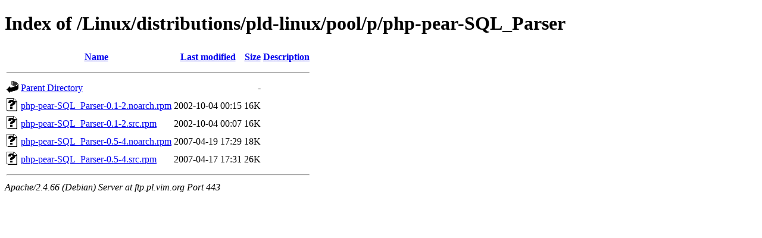

--- FILE ---
content_type: text/html;charset=UTF-8
request_url: https://ftp.pl.vim.org/Linux/distributions/pld-linux/pool/p/php-pear-SQL_Parser/
body_size: 585
content:
<!DOCTYPE HTML PUBLIC "-//W3C//DTD HTML 4.01//EN" "http://www.w3.org/TR/html4/strict.dtd">
<html>
 <head>
  <title>Index of /Linux/distributions/pld-linux/pool/p/php-pear-SQL_Parser</title>
 </head>
 <body>
<h1>Index of /Linux/distributions/pld-linux/pool/p/php-pear-SQL_Parser</h1>
  <table>
   <tr><th valign="top"><img src="/icons/blank.gif" alt="[ICO]"></th><th><a href="?C=N;O=D">Name</a></th><th><a href="?C=M;O=A">Last modified</a></th><th><a href="?C=S;O=A">Size</a></th><th><a href="?C=D;O=A">Description</a></th></tr>
   <tr><th colspan="5"><hr></th></tr>
<tr><td valign="top"><img src="/icons/back.gif" alt="[PARENTDIR]"></td><td><a href="/Linux/distributions/pld-linux/pool/p/">Parent Directory</a></td><td>&nbsp;</td><td align="right">  - </td><td>&nbsp;</td></tr>
<tr><td valign="top"><img src="/icons/unknown.gif" alt="[   ]"></td><td><a href="php-pear-SQL_Parser-0.1-2.noarch.rpm">php-pear-SQL_Parser-0.1-2.noarch.rpm</a></td><td align="right">2002-10-04 00:15  </td><td align="right"> 16K</td><td>&nbsp;</td></tr>
<tr><td valign="top"><img src="/icons/unknown.gif" alt="[   ]"></td><td><a href="php-pear-SQL_Parser-0.1-2.src.rpm">php-pear-SQL_Parser-0.1-2.src.rpm</a></td><td align="right">2002-10-04 00:07  </td><td align="right"> 16K</td><td>&nbsp;</td></tr>
<tr><td valign="top"><img src="/icons/unknown.gif" alt="[   ]"></td><td><a href="php-pear-SQL_Parser-0.5-4.noarch.rpm">php-pear-SQL_Parser-0.5-4.noarch.rpm</a></td><td align="right">2007-04-19 17:29  </td><td align="right"> 18K</td><td>&nbsp;</td></tr>
<tr><td valign="top"><img src="/icons/unknown.gif" alt="[   ]"></td><td><a href="php-pear-SQL_Parser-0.5-4.src.rpm">php-pear-SQL_Parser-0.5-4.src.rpm</a></td><td align="right">2007-04-17 17:31  </td><td align="right"> 26K</td><td>&nbsp;</td></tr>
   <tr><th colspan="5"><hr></th></tr>
</table>
<address>Apache/2.4.66 (Debian) Server at ftp.pl.vim.org Port 443</address>
</body></html>
